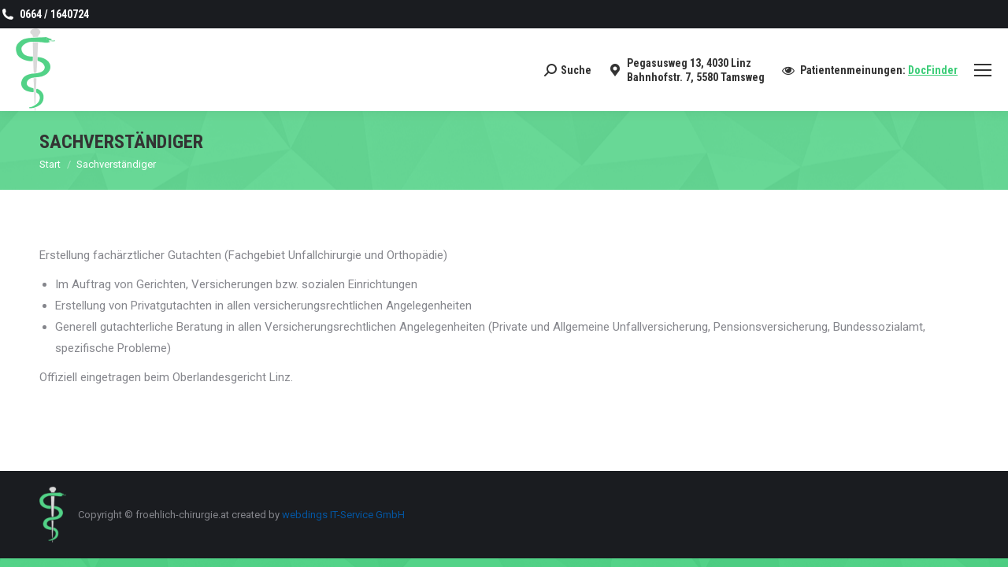

--- FILE ---
content_type: text/html; charset=UTF-8
request_url: https://froehlich-chirurgie.at/sachverstaendiger/
body_size: 55628
content:
<!DOCTYPE html>
<!--[if !(IE 6) | !(IE 7) | !(IE 8)  ]><!-->
<html lang="de" class="no-js">
<!--<![endif]-->
<head>
	<meta charset="UTF-8" />
		<meta name="viewport" content="width=device-width, initial-scale=1, maximum-scale=1, user-scalable=0">
		<meta name="theme-color" content="#3bcd77"/>	<link rel="profile" href="https://gmpg.org/xfn/11" />
	<title>Sachverständiger &#8211; Dr. med. Rolf Fröhlich</title>
<meta name='robots' content='max-image-preview:large' />
<link rel='dns-prefetch' href='//fonts.googleapis.com' />
<link rel="alternate" type="application/rss+xml" title="Dr. med. Rolf Fröhlich &raquo; Feed" href="https://froehlich-chirurgie.at/feed/" />
<link rel="alternate" type="application/rss+xml" title="Dr. med. Rolf Fröhlich &raquo; Kommentar-Feed" href="https://froehlich-chirurgie.at/comments/feed/" />
<link rel="alternate" title="oEmbed (JSON)" type="application/json+oembed" href="https://froehlich-chirurgie.at/wp-json/oembed/1.0/embed?url=https%3A%2F%2Ffroehlich-chirurgie.at%2Fsachverstaendiger%2F" />
<link rel="alternate" title="oEmbed (XML)" type="text/xml+oembed" href="https://froehlich-chirurgie.at/wp-json/oembed/1.0/embed?url=https%3A%2F%2Ffroehlich-chirurgie.at%2Fsachverstaendiger%2F&#038;format=xml" />
<style id='wp-img-auto-sizes-contain-inline-css'>
img:is([sizes=auto i],[sizes^="auto," i]){contain-intrinsic-size:3000px 1500px}
/*# sourceURL=wp-img-auto-sizes-contain-inline-css */
</style>
<style id='wp-emoji-styles-inline-css'>

	img.wp-smiley, img.emoji {
		display: inline !important;
		border: none !important;
		box-shadow: none !important;
		height: 1em !important;
		width: 1em !important;
		margin: 0 0.07em !important;
		vertical-align: -0.1em !important;
		background: none !important;
		padding: 0 !important;
	}
/*# sourceURL=wp-emoji-styles-inline-css */
</style>
<style id='wp-block-library-inline-css'>
:root{--wp-block-synced-color:#7a00df;--wp-block-synced-color--rgb:122,0,223;--wp-bound-block-color:var(--wp-block-synced-color);--wp-editor-canvas-background:#ddd;--wp-admin-theme-color:#007cba;--wp-admin-theme-color--rgb:0,124,186;--wp-admin-theme-color-darker-10:#006ba1;--wp-admin-theme-color-darker-10--rgb:0,107,160.5;--wp-admin-theme-color-darker-20:#005a87;--wp-admin-theme-color-darker-20--rgb:0,90,135;--wp-admin-border-width-focus:2px}@media (min-resolution:192dpi){:root{--wp-admin-border-width-focus:1.5px}}.wp-element-button{cursor:pointer}:root .has-very-light-gray-background-color{background-color:#eee}:root .has-very-dark-gray-background-color{background-color:#313131}:root .has-very-light-gray-color{color:#eee}:root .has-very-dark-gray-color{color:#313131}:root .has-vivid-green-cyan-to-vivid-cyan-blue-gradient-background{background:linear-gradient(135deg,#00d084,#0693e3)}:root .has-purple-crush-gradient-background{background:linear-gradient(135deg,#34e2e4,#4721fb 50%,#ab1dfe)}:root .has-hazy-dawn-gradient-background{background:linear-gradient(135deg,#faaca8,#dad0ec)}:root .has-subdued-olive-gradient-background{background:linear-gradient(135deg,#fafae1,#67a671)}:root .has-atomic-cream-gradient-background{background:linear-gradient(135deg,#fdd79a,#004a59)}:root .has-nightshade-gradient-background{background:linear-gradient(135deg,#330968,#31cdcf)}:root .has-midnight-gradient-background{background:linear-gradient(135deg,#020381,#2874fc)}:root{--wp--preset--font-size--normal:16px;--wp--preset--font-size--huge:42px}.has-regular-font-size{font-size:1em}.has-larger-font-size{font-size:2.625em}.has-normal-font-size{font-size:var(--wp--preset--font-size--normal)}.has-huge-font-size{font-size:var(--wp--preset--font-size--huge)}.has-text-align-center{text-align:center}.has-text-align-left{text-align:left}.has-text-align-right{text-align:right}.has-fit-text{white-space:nowrap!important}#end-resizable-editor-section{display:none}.aligncenter{clear:both}.items-justified-left{justify-content:flex-start}.items-justified-center{justify-content:center}.items-justified-right{justify-content:flex-end}.items-justified-space-between{justify-content:space-between}.screen-reader-text{border:0;clip-path:inset(50%);height:1px;margin:-1px;overflow:hidden;padding:0;position:absolute;width:1px;word-wrap:normal!important}.screen-reader-text:focus{background-color:#ddd;clip-path:none;color:#444;display:block;font-size:1em;height:auto;left:5px;line-height:normal;padding:15px 23px 14px;text-decoration:none;top:5px;width:auto;z-index:100000}html :where(.has-border-color){border-style:solid}html :where([style*=border-top-color]){border-top-style:solid}html :where([style*=border-right-color]){border-right-style:solid}html :where([style*=border-bottom-color]){border-bottom-style:solid}html :where([style*=border-left-color]){border-left-style:solid}html :where([style*=border-width]){border-style:solid}html :where([style*=border-top-width]){border-top-style:solid}html :where([style*=border-right-width]){border-right-style:solid}html :where([style*=border-bottom-width]){border-bottom-style:solid}html :where([style*=border-left-width]){border-left-style:solid}html :where(img[class*=wp-image-]){height:auto;max-width:100%}:where(figure){margin:0 0 1em}html :where(.is-position-sticky){--wp-admin--admin-bar--position-offset:var(--wp-admin--admin-bar--height,0px)}@media screen and (max-width:600px){html :where(.is-position-sticky){--wp-admin--admin-bar--position-offset:0px}}

/*# sourceURL=wp-block-library-inline-css */
</style><style id='global-styles-inline-css'>
:root{--wp--preset--aspect-ratio--square: 1;--wp--preset--aspect-ratio--4-3: 4/3;--wp--preset--aspect-ratio--3-4: 3/4;--wp--preset--aspect-ratio--3-2: 3/2;--wp--preset--aspect-ratio--2-3: 2/3;--wp--preset--aspect-ratio--16-9: 16/9;--wp--preset--aspect-ratio--9-16: 9/16;--wp--preset--color--black: #000000;--wp--preset--color--cyan-bluish-gray: #abb8c3;--wp--preset--color--white: #FFF;--wp--preset--color--pale-pink: #f78da7;--wp--preset--color--vivid-red: #cf2e2e;--wp--preset--color--luminous-vivid-orange: #ff6900;--wp--preset--color--luminous-vivid-amber: #fcb900;--wp--preset--color--light-green-cyan: #7bdcb5;--wp--preset--color--vivid-green-cyan: #00d084;--wp--preset--color--pale-cyan-blue: #8ed1fc;--wp--preset--color--vivid-cyan-blue: #0693e3;--wp--preset--color--vivid-purple: #9b51e0;--wp--preset--color--accent: #3bcd77;--wp--preset--color--dark-gray: #111;--wp--preset--color--light-gray: #767676;--wp--preset--gradient--vivid-cyan-blue-to-vivid-purple: linear-gradient(135deg,rgb(6,147,227) 0%,rgb(155,81,224) 100%);--wp--preset--gradient--light-green-cyan-to-vivid-green-cyan: linear-gradient(135deg,rgb(122,220,180) 0%,rgb(0,208,130) 100%);--wp--preset--gradient--luminous-vivid-amber-to-luminous-vivid-orange: linear-gradient(135deg,rgb(252,185,0) 0%,rgb(255,105,0) 100%);--wp--preset--gradient--luminous-vivid-orange-to-vivid-red: linear-gradient(135deg,rgb(255,105,0) 0%,rgb(207,46,46) 100%);--wp--preset--gradient--very-light-gray-to-cyan-bluish-gray: linear-gradient(135deg,rgb(238,238,238) 0%,rgb(169,184,195) 100%);--wp--preset--gradient--cool-to-warm-spectrum: linear-gradient(135deg,rgb(74,234,220) 0%,rgb(151,120,209) 20%,rgb(207,42,186) 40%,rgb(238,44,130) 60%,rgb(251,105,98) 80%,rgb(254,248,76) 100%);--wp--preset--gradient--blush-light-purple: linear-gradient(135deg,rgb(255,206,236) 0%,rgb(152,150,240) 100%);--wp--preset--gradient--blush-bordeaux: linear-gradient(135deg,rgb(254,205,165) 0%,rgb(254,45,45) 50%,rgb(107,0,62) 100%);--wp--preset--gradient--luminous-dusk: linear-gradient(135deg,rgb(255,203,112) 0%,rgb(199,81,192) 50%,rgb(65,88,208) 100%);--wp--preset--gradient--pale-ocean: linear-gradient(135deg,rgb(255,245,203) 0%,rgb(182,227,212) 50%,rgb(51,167,181) 100%);--wp--preset--gradient--electric-grass: linear-gradient(135deg,rgb(202,248,128) 0%,rgb(113,206,126) 100%);--wp--preset--gradient--midnight: linear-gradient(135deg,rgb(2,3,129) 0%,rgb(40,116,252) 100%);--wp--preset--font-size--small: 13px;--wp--preset--font-size--medium: 20px;--wp--preset--font-size--large: 36px;--wp--preset--font-size--x-large: 42px;--wp--preset--spacing--20: 0.44rem;--wp--preset--spacing--30: 0.67rem;--wp--preset--spacing--40: 1rem;--wp--preset--spacing--50: 1.5rem;--wp--preset--spacing--60: 2.25rem;--wp--preset--spacing--70: 3.38rem;--wp--preset--spacing--80: 5.06rem;--wp--preset--shadow--natural: 6px 6px 9px rgba(0, 0, 0, 0.2);--wp--preset--shadow--deep: 12px 12px 50px rgba(0, 0, 0, 0.4);--wp--preset--shadow--sharp: 6px 6px 0px rgba(0, 0, 0, 0.2);--wp--preset--shadow--outlined: 6px 6px 0px -3px rgb(255, 255, 255), 6px 6px rgb(0, 0, 0);--wp--preset--shadow--crisp: 6px 6px 0px rgb(0, 0, 0);}:where(.is-layout-flex){gap: 0.5em;}:where(.is-layout-grid){gap: 0.5em;}body .is-layout-flex{display: flex;}.is-layout-flex{flex-wrap: wrap;align-items: center;}.is-layout-flex > :is(*, div){margin: 0;}body .is-layout-grid{display: grid;}.is-layout-grid > :is(*, div){margin: 0;}:where(.wp-block-columns.is-layout-flex){gap: 2em;}:where(.wp-block-columns.is-layout-grid){gap: 2em;}:where(.wp-block-post-template.is-layout-flex){gap: 1.25em;}:where(.wp-block-post-template.is-layout-grid){gap: 1.25em;}.has-black-color{color: var(--wp--preset--color--black) !important;}.has-cyan-bluish-gray-color{color: var(--wp--preset--color--cyan-bluish-gray) !important;}.has-white-color{color: var(--wp--preset--color--white) !important;}.has-pale-pink-color{color: var(--wp--preset--color--pale-pink) !important;}.has-vivid-red-color{color: var(--wp--preset--color--vivid-red) !important;}.has-luminous-vivid-orange-color{color: var(--wp--preset--color--luminous-vivid-orange) !important;}.has-luminous-vivid-amber-color{color: var(--wp--preset--color--luminous-vivid-amber) !important;}.has-light-green-cyan-color{color: var(--wp--preset--color--light-green-cyan) !important;}.has-vivid-green-cyan-color{color: var(--wp--preset--color--vivid-green-cyan) !important;}.has-pale-cyan-blue-color{color: var(--wp--preset--color--pale-cyan-blue) !important;}.has-vivid-cyan-blue-color{color: var(--wp--preset--color--vivid-cyan-blue) !important;}.has-vivid-purple-color{color: var(--wp--preset--color--vivid-purple) !important;}.has-black-background-color{background-color: var(--wp--preset--color--black) !important;}.has-cyan-bluish-gray-background-color{background-color: var(--wp--preset--color--cyan-bluish-gray) !important;}.has-white-background-color{background-color: var(--wp--preset--color--white) !important;}.has-pale-pink-background-color{background-color: var(--wp--preset--color--pale-pink) !important;}.has-vivid-red-background-color{background-color: var(--wp--preset--color--vivid-red) !important;}.has-luminous-vivid-orange-background-color{background-color: var(--wp--preset--color--luminous-vivid-orange) !important;}.has-luminous-vivid-amber-background-color{background-color: var(--wp--preset--color--luminous-vivid-amber) !important;}.has-light-green-cyan-background-color{background-color: var(--wp--preset--color--light-green-cyan) !important;}.has-vivid-green-cyan-background-color{background-color: var(--wp--preset--color--vivid-green-cyan) !important;}.has-pale-cyan-blue-background-color{background-color: var(--wp--preset--color--pale-cyan-blue) !important;}.has-vivid-cyan-blue-background-color{background-color: var(--wp--preset--color--vivid-cyan-blue) !important;}.has-vivid-purple-background-color{background-color: var(--wp--preset--color--vivid-purple) !important;}.has-black-border-color{border-color: var(--wp--preset--color--black) !important;}.has-cyan-bluish-gray-border-color{border-color: var(--wp--preset--color--cyan-bluish-gray) !important;}.has-white-border-color{border-color: var(--wp--preset--color--white) !important;}.has-pale-pink-border-color{border-color: var(--wp--preset--color--pale-pink) !important;}.has-vivid-red-border-color{border-color: var(--wp--preset--color--vivid-red) !important;}.has-luminous-vivid-orange-border-color{border-color: var(--wp--preset--color--luminous-vivid-orange) !important;}.has-luminous-vivid-amber-border-color{border-color: var(--wp--preset--color--luminous-vivid-amber) !important;}.has-light-green-cyan-border-color{border-color: var(--wp--preset--color--light-green-cyan) !important;}.has-vivid-green-cyan-border-color{border-color: var(--wp--preset--color--vivid-green-cyan) !important;}.has-pale-cyan-blue-border-color{border-color: var(--wp--preset--color--pale-cyan-blue) !important;}.has-vivid-cyan-blue-border-color{border-color: var(--wp--preset--color--vivid-cyan-blue) !important;}.has-vivid-purple-border-color{border-color: var(--wp--preset--color--vivid-purple) !important;}.has-vivid-cyan-blue-to-vivid-purple-gradient-background{background: var(--wp--preset--gradient--vivid-cyan-blue-to-vivid-purple) !important;}.has-light-green-cyan-to-vivid-green-cyan-gradient-background{background: var(--wp--preset--gradient--light-green-cyan-to-vivid-green-cyan) !important;}.has-luminous-vivid-amber-to-luminous-vivid-orange-gradient-background{background: var(--wp--preset--gradient--luminous-vivid-amber-to-luminous-vivid-orange) !important;}.has-luminous-vivid-orange-to-vivid-red-gradient-background{background: var(--wp--preset--gradient--luminous-vivid-orange-to-vivid-red) !important;}.has-very-light-gray-to-cyan-bluish-gray-gradient-background{background: var(--wp--preset--gradient--very-light-gray-to-cyan-bluish-gray) !important;}.has-cool-to-warm-spectrum-gradient-background{background: var(--wp--preset--gradient--cool-to-warm-spectrum) !important;}.has-blush-light-purple-gradient-background{background: var(--wp--preset--gradient--blush-light-purple) !important;}.has-blush-bordeaux-gradient-background{background: var(--wp--preset--gradient--blush-bordeaux) !important;}.has-luminous-dusk-gradient-background{background: var(--wp--preset--gradient--luminous-dusk) !important;}.has-pale-ocean-gradient-background{background: var(--wp--preset--gradient--pale-ocean) !important;}.has-electric-grass-gradient-background{background: var(--wp--preset--gradient--electric-grass) !important;}.has-midnight-gradient-background{background: var(--wp--preset--gradient--midnight) !important;}.has-small-font-size{font-size: var(--wp--preset--font-size--small) !important;}.has-medium-font-size{font-size: var(--wp--preset--font-size--medium) !important;}.has-large-font-size{font-size: var(--wp--preset--font-size--large) !important;}.has-x-large-font-size{font-size: var(--wp--preset--font-size--x-large) !important;}
/*# sourceURL=global-styles-inline-css */
</style>

<style id='classic-theme-styles-inline-css'>
/*! This file is auto-generated */
.wp-block-button__link{color:#fff;background-color:#32373c;border-radius:9999px;box-shadow:none;text-decoration:none;padding:calc(.667em + 2px) calc(1.333em + 2px);font-size:1.125em}.wp-block-file__button{background:#32373c;color:#fff;text-decoration:none}
/*# sourceURL=/wp-includes/css/classic-themes.min.css */
</style>
<link rel='stylesheet' id='the7-font-css' href='https://froehlich-chirurgie.at/wp-content/themes/dt-the7/fonts/icomoon-the7-font/icomoon-the7-font.min.css?ver=11.14.0.1' media='all' />
<link rel='stylesheet' id='the7-awesome-fonts-css' href='https://froehlich-chirurgie.at/wp-content/themes/dt-the7/fonts/FontAwesome/css/all.min.css?ver=11.14.0.1' media='all' />
<link rel='stylesheet' id='the7-awesome-fonts-back-css' href='https://froehlich-chirurgie.at/wp-content/themes/dt-the7/fonts/FontAwesome/back-compat.min.css?ver=11.14.0.1' media='all' />
<link rel='stylesheet' id='the7-Defaults-css' href='https://froehlich-chirurgie.at/wp-content/uploads/smile_fonts/Defaults/Defaults.css?ver=6.9' media='all' />
<link rel='stylesheet' id='js_composer_front-css' href='https://froehlich-chirurgie.at/wp-content/plugins/js_composer/assets/css/js_composer.min.css?ver=8.7.1' media='all' />
<link rel='stylesheet' id='dt-web-fonts-css' href='https://fonts.googleapis.com/css?family=Roboto:400,600,700%7CRoboto+Condensed:400,600,700' media='all' />
<link rel='stylesheet' id='dt-main-css' href='https://froehlich-chirurgie.at/wp-content/themes/dt-the7/css/main.min.css?ver=11.14.0.1' media='all' />
<style id='dt-main-inline-css'>
body #load {
  display: block;
  height: 100%;
  overflow: hidden;
  position: fixed;
  width: 100%;
  z-index: 9901;
  opacity: 1;
  visibility: visible;
  transition: all .35s ease-out;
}
.load-wrap {
  width: 100%;
  height: 100%;
  background-position: center center;
  background-repeat: no-repeat;
  text-align: center;
  display: -ms-flexbox;
  display: -ms-flex;
  display: flex;
  -ms-align-items: center;
  -ms-flex-align: center;
  align-items: center;
  -ms-flex-flow: column wrap;
  flex-flow: column wrap;
  -ms-flex-pack: center;
  -ms-justify-content: center;
  justify-content: center;
}
.load-wrap > svg {
  position: absolute;
  top: 50%;
  left: 50%;
  transform: translate(-50%,-50%);
}
#load {
  background: var(--the7-elementor-beautiful-loading-bg,#ffffff);
  --the7-beautiful-spinner-color2: var(--the7-beautiful-spinner-color,#3bcd77);
}

/*# sourceURL=dt-main-inline-css */
</style>
<link rel='stylesheet' id='the7-custom-scrollbar-css' href='https://froehlich-chirurgie.at/wp-content/themes/dt-the7/lib/custom-scrollbar/custom-scrollbar.min.css?ver=11.14.0.1' media='all' />
<link rel='stylesheet' id='the7-wpbakery-css' href='https://froehlich-chirurgie.at/wp-content/themes/dt-the7/css/wpbakery.min.css?ver=11.14.0.1' media='all' />
<link rel='stylesheet' id='the7-core-css' href='https://froehlich-chirurgie.at/wp-content/plugins/dt-the7-core/assets/css/post-type.min.css?ver=2.7.12' media='all' />
<link rel='stylesheet' id='the7-css-vars-css' href='https://froehlich-chirurgie.at/wp-content/uploads/the7-css/css-vars.css?ver=3bb94c04646a' media='all' />
<link rel='stylesheet' id='dt-custom-css' href='https://froehlich-chirurgie.at/wp-content/uploads/the7-css/custom.css?ver=3bb94c04646a' media='all' />
<link rel='stylesheet' id='dt-media-css' href='https://froehlich-chirurgie.at/wp-content/uploads/the7-css/media.css?ver=3bb94c04646a' media='all' />
<link rel='stylesheet' id='the7-mega-menu-css' href='https://froehlich-chirurgie.at/wp-content/uploads/the7-css/mega-menu.css?ver=3bb94c04646a' media='all' />
<link rel='stylesheet' id='the7-elements-albums-portfolio-css' href='https://froehlich-chirurgie.at/wp-content/uploads/the7-css/the7-elements-albums-portfolio.css?ver=3bb94c04646a' media='all' />
<link rel='stylesheet' id='the7-elements-css' href='https://froehlich-chirurgie.at/wp-content/uploads/the7-css/post-type-dynamic.css?ver=3bb94c04646a' media='all' />
<link rel='stylesheet' id='style-css' href='https://froehlich-chirurgie.at/wp-content/themes/dt-the7/style.css?ver=11.14.0.1' media='all' />
<script src="https://froehlich-chirurgie.at/wp-includes/js/jquery/jquery.min.js?ver=3.7.1" id="jquery-core-js"></script>
<script src="https://froehlich-chirurgie.at/wp-includes/js/jquery/jquery-migrate.min.js?ver=3.4.1" id="jquery-migrate-js"></script>
<script id="dt-above-fold-js-extra">
var dtLocal = {"themeUrl":"https://froehlich-chirurgie.at/wp-content/themes/dt-the7","passText":"Um diesen gesch\u00fctzten Eintrag anzusehen, geben Sie bitte das Passwort ein:","moreButtonText":{"loading":"Lade...","loadMore":"Mehr laden"},"postID":"208","ajaxurl":"https://froehlich-chirurgie.at/wp-admin/admin-ajax.php","REST":{"baseUrl":"https://froehlich-chirurgie.at/wp-json/the7/v1","endpoints":{"sendMail":"/send-mail"}},"contactMessages":{"required":"One or more fields have an error. Please check and try again.","terms":"Please accept the privacy policy.","fillTheCaptchaError":"Please, fill the captcha."},"captchaSiteKey":"","ajaxNonce":"8cec8bfebf","pageData":{"type":"page","template":"page","layout":null},"themeSettings":{"smoothScroll":"off","lazyLoading":false,"desktopHeader":{"height":""},"ToggleCaptionEnabled":"disabled","ToggleCaption":"Navigation","floatingHeader":{"showAfter":120,"showMenu":true,"height":70,"logo":{"showLogo":true,"html":"\u003Cimg class=\" preload-me\" src=\"https://froehlich-chirurgie.at/wp-content/themes/dt-the7/inc/presets/images/full/skin11r.header-style-floating-logo-regular.png\" srcset=\"https://froehlich-chirurgie.at/wp-content/themes/dt-the7/inc/presets/images/full/skin11r.header-style-floating-logo-regular.png 44w, https://froehlich-chirurgie.at/wp-content/themes/dt-the7/inc/presets/images/full/skin11r.header-style-floating-logo-hd.png 88w\" width=\"44\" height=\"44\"   sizes=\"44px\" alt=\"Dr. med. Rolf Fr\u00f6hlich\" /\u003E","url":"https://froehlich-chirurgie.at/"}},"topLine":{"floatingTopLine":{"logo":{"showLogo":false,"html":""}}},"mobileHeader":{"firstSwitchPoint":1300,"secondSwitchPoint":778,"firstSwitchPointHeight":60,"secondSwitchPointHeight":60,"mobileToggleCaptionEnabled":"disabled","mobileToggleCaption":"Menu"},"stickyMobileHeaderFirstSwitch":{"logo":{"html":"\u003Cimg class=\" preload-me\" src=\"https://froehlich-chirurgie.at/wp-content/uploads/2019/05/logo-aeskulapstab_klein.png\" srcset=\"https://froehlich-chirurgie.at/wp-content/uploads/2019/05/logo-aeskulapstab_klein.png 50w\" width=\"50\" height=\"105\"   sizes=\"50px\" alt=\"Dr. med. Rolf Fr\u00f6hlich\" /\u003E"}},"stickyMobileHeaderSecondSwitch":{"logo":{"html":"\u003Cimg class=\" preload-me\" src=\"https://froehlich-chirurgie.at/wp-content/uploads/2019/05/logo-aeskulapstab_klein.png\" srcset=\"https://froehlich-chirurgie.at/wp-content/uploads/2019/05/logo-aeskulapstab_klein.png 50w\" width=\"50\" height=\"105\"   sizes=\"50px\" alt=\"Dr. med. Rolf Fr\u00f6hlich\" /\u003E"}},"sidebar":{"switchPoint":990},"boxedWidth":"1340px"},"VCMobileScreenWidth":"768"};
var dtShare = {"shareButtonText":{"facebook":"Share on Facebook","twitter":"Share on X","pinterest":"Pin it","linkedin":"Share on Linkedin","whatsapp":"Share on Whatsapp"},"overlayOpacity":"85"};
//# sourceURL=dt-above-fold-js-extra
</script>
<script src="https://froehlich-chirurgie.at/wp-content/themes/dt-the7/js/above-the-fold.min.js?ver=11.14.0.1" id="dt-above-fold-js"></script>
<script></script><link rel="https://api.w.org/" href="https://froehlich-chirurgie.at/wp-json/" /><link rel="alternate" title="JSON" type="application/json" href="https://froehlich-chirurgie.at/wp-json/wp/v2/pages/208" /><link rel="EditURI" type="application/rsd+xml" title="RSD" href="https://froehlich-chirurgie.at/xmlrpc.php?rsd" />
<meta name="generator" content="WordPress 6.9" />
<link rel="canonical" href="https://froehlich-chirurgie.at/sachverstaendiger/" />
<link rel='shortlink' href='https://froehlich-chirurgie.at/?p=208' />
<meta property="og:site_name" content="Dr. med. Rolf Fröhlich" />
<meta property="og:title" content="Sachverständiger" />
<meta property="og:url" content="https://froehlich-chirurgie.at/sachverstaendiger/" />
<meta property="og:type" content="article" />
<meta name="generator" content="Powered by WPBakery Page Builder - drag and drop page builder for WordPress."/>
<script type="text/javascript" id="the7-loader-script">
document.addEventListener("DOMContentLoaded", function(event) {
	var load = document.getElementById("load");
	if(!load.classList.contains('loader-removed')){
		var removeLoading = setTimeout(function() {
			load.className += " loader-removed";
		}, 300);
	}
});
</script>
		<link rel="icon" href="https://froehlich-chirurgie.at/wp-content/uploads/2019/05/logo-aeskulapstab_favicon.png" type="image/png" sizes="16x16"/>		<style id="wp-custom-css">
			.image_txt{margin-top: -20px; font-style: italic;}		</style>
		<noscript><style> .wpb_animate_when_almost_visible { opacity: 1; }</style></noscript></head>
<body id="the7-body" class="wp-singular page-template-default page page-id-208 wp-embed-responsive wp-theme-dt-the7 the7-core-ver-2.7.12 dt-responsive-on header-side-left right-mobile-menu-close-icon ouside-menu-close-icon mobile-hamburger-close-bg-enable mobile-hamburger-close-bg-hover-enable  fade-medium-mobile-menu-close-icon fade-medium-menu-close-icon srcset-enabled btn-flat custom-btn-color custom-btn-hover-color sticky-mobile-header first-switch-logo-left first-switch-menu-right second-switch-logo-left second-switch-menu-right right-mobile-menu layzr-loading-on popup-message-style the7-ver-11.14.0.1 dt-fa-compatibility wpb-js-composer js-comp-ver-8.7.1 vc_responsive">
<!-- The7 11.14.0.1 -->
<div id="load" class="spinner-loader">
	<div class="load-wrap"><style type="text/css">
    [class*="the7-spinner-animate-"]{
        animation: spinner-animation 1s cubic-bezier(1,1,1,1) infinite;
        x:46.5px;
        y:40px;
        width:7px;
        height:20px;
        fill:var(--the7-beautiful-spinner-color2);
        opacity: 0.2;
    }
    .the7-spinner-animate-2{
        animation-delay: 0.083s;
    }
    .the7-spinner-animate-3{
        animation-delay: 0.166s;
    }
    .the7-spinner-animate-4{
         animation-delay: 0.25s;
    }
    .the7-spinner-animate-5{
         animation-delay: 0.33s;
    }
    .the7-spinner-animate-6{
         animation-delay: 0.416s;
    }
    .the7-spinner-animate-7{
         animation-delay: 0.5s;
    }
    .the7-spinner-animate-8{
         animation-delay: 0.58s;
    }
    .the7-spinner-animate-9{
         animation-delay: 0.666s;
    }
    .the7-spinner-animate-10{
         animation-delay: 0.75s;
    }
    .the7-spinner-animate-11{
        animation-delay: 0.83s;
    }
    .the7-spinner-animate-12{
        animation-delay: 0.916s;
    }
    @keyframes spinner-animation{
        from {
            opacity: 1;
        }
        to{
            opacity: 0;
        }
    }
</style>
<svg width="75px" height="75px" xmlns="http://www.w3.org/2000/svg" viewBox="0 0 100 100" preserveAspectRatio="xMidYMid">
	<rect class="the7-spinner-animate-1" rx="5" ry="5" transform="rotate(0 50 50) translate(0 -30)"></rect>
	<rect class="the7-spinner-animate-2" rx="5" ry="5" transform="rotate(30 50 50) translate(0 -30)"></rect>
	<rect class="the7-spinner-animate-3" rx="5" ry="5" transform="rotate(60 50 50) translate(0 -30)"></rect>
	<rect class="the7-spinner-animate-4" rx="5" ry="5" transform="rotate(90 50 50) translate(0 -30)"></rect>
	<rect class="the7-spinner-animate-5" rx="5" ry="5" transform="rotate(120 50 50) translate(0 -30)"></rect>
	<rect class="the7-spinner-animate-6" rx="5" ry="5" transform="rotate(150 50 50) translate(0 -30)"></rect>
	<rect class="the7-spinner-animate-7" rx="5" ry="5" transform="rotate(180 50 50) translate(0 -30)"></rect>
	<rect class="the7-spinner-animate-8" rx="5" ry="5" transform="rotate(210 50 50) translate(0 -30)"></rect>
	<rect class="the7-spinner-animate-9" rx="5" ry="5" transform="rotate(240 50 50) translate(0 -30)"></rect>
	<rect class="the7-spinner-animate-10" rx="5" ry="5" transform="rotate(270 50 50) translate(0 -30)"></rect>
	<rect class="the7-spinner-animate-11" rx="5" ry="5" transform="rotate(300 50 50) translate(0 -30)"></rect>
	<rect class="the7-spinner-animate-12" rx="5" ry="5" transform="rotate(330 50 50) translate(0 -30)"></rect>
</svg></div>
</div>
<div id="page" >
	<a class="skip-link screen-reader-text" href="#content">Zum Inhalt springen</a>

<div class="masthead side-header widgets full-height h-justify line-decoration shadow-mobile-header-decoration sub-sideways small-mobile-menu-icon dt-parent-menu-clickable show-sub-menu-on-hover show-device-logo show-mobile-logo" role="banner">
	

	<div class="top-bar top-bar-empty top-bar-line-hide">
	<div class="top-bar-bg" ></div>
	<div class="mini-widgets left-widgets"></div><div class="mini-widgets right-widgets"></div></div>

	<header class="header-bar">

		<div class="branding">
	<div id="site-title" class="assistive-text">Dr. med. Rolf Fröhlich</div>
	<div id="site-description" class="assistive-text">Facharzt für Unfallchirurgie</div>
	<a class="" href="https://froehlich-chirurgie.at/"><img class=" preload-me" src="https://froehlich-chirurgie.at/wp-content/uploads/2019/05/logo-aeskulapstab_klein.png" srcset="https://froehlich-chirurgie.at/wp-content/uploads/2019/05/logo-aeskulapstab_klein.png 50w, https://froehlich-chirurgie.at/wp-content/uploads/2019/05/logo-aeskulapstab.png 394w" width="50" height="105"   sizes="50px" alt="Dr. med. Rolf Fröhlich" /><img class="mobile-logo preload-me" src="https://froehlich-chirurgie.at/wp-content/uploads/2019/05/logo-aeskulapstab_klein.png" srcset="https://froehlich-chirurgie.at/wp-content/uploads/2019/05/logo-aeskulapstab_klein.png 50w" width="50" height="105"   sizes="50px" alt="Dr. med. Rolf Fröhlich" /></a></div>

		<ul id="primary-menu" class="main-nav underline-decoration l-to-r-line level-arrows-on"><li class="menu-item menu-item-type-post_type menu-item-object-page menu-item-home menu-item-60 first depth-0"><a href='https://froehlich-chirurgie.at/' data-level='1'><span class="menu-item-text"><span class="menu-text">Start</span></span></a></li> <li class="menu-item menu-item-type-custom menu-item-object-custom menu-item-has-children menu-item-58 has-children depth-0"><a href='#' data-level='1'><span class="menu-item-text"><span class="menu-text">Chirurgie</span></span></a><ul class="sub-nav level-arrows-on"><li class="menu-item menu-item-type-post_type menu-item-object-page menu-item-54 first depth-1"><a href='https://froehlich-chirurgie.at/knochen-und-weichteilchirurgie/' data-level='2'><span class="menu-item-text"><span class="menu-text">Knochen und Weichteilchirurgie</span></span></a></li> <li class="menu-item menu-item-type-post_type menu-item-object-page menu-item-92 depth-1"><a href='https://froehlich-chirurgie.at/wirbelsaeule/' data-level='2'><span class="menu-item-text"><span class="menu-text">Wirbelsäule</span></span></a></li> <li class="menu-item menu-item-type-post_type menu-item-object-page menu-item-53 depth-1"><a href='https://froehlich-chirurgie.at/sprunggelenk-fuss/' data-level='2'><span class="menu-item-text"><span class="menu-text">Sprunggelenk/ Fuß</span></span></a></li> <li class="menu-item menu-item-type-post_type menu-item-object-page menu-item-90 depth-1"><a href='https://froehlich-chirurgie.at/knie/' data-level='2'><span class="menu-item-text"><span class="menu-text">Knie</span></span></a></li> <li class="menu-item menu-item-type-post_type menu-item-object-page menu-item-212 depth-1"><a href='https://froehlich-chirurgie.at/ellenbogen/' data-level='2'><span class="menu-item-text"><span class="menu-text">Ellenbogen</span></span></a></li> <li class="menu-item menu-item-type-post_type menu-item-object-page menu-item-213 depth-1"><a href='https://froehlich-chirurgie.at/hand/' data-level='2'><span class="menu-item-text"><span class="menu-text">Hand</span></span></a></li> <li class="menu-item menu-item-type-post_type menu-item-object-page menu-item-214 depth-1"><a href='https://froehlich-chirurgie.at/hueftgelenk/' data-level='2'><span class="menu-item-text"><span class="menu-text">Hüftgelenk</span></span></a></li> <li class="menu-item menu-item-type-post_type menu-item-object-page menu-item-215 depth-1"><a href='https://froehlich-chirurgie.at/schulter/' data-level='2'><span class="menu-item-text"><span class="menu-text">Schulter</span></span></a></li> </ul></li> <li class="menu-item menu-item-type-post_type menu-item-object-page current-menu-ancestor current-menu-parent current_page_parent current_page_ancestor menu-item-has-children menu-item-218 act has-children depth-0"><a href='https://froehlich-chirurgie.at/leistungen/' data-level='1'><span class="menu-item-text"><span class="menu-text">Leistungen</span></span></a><ul class="sub-nav level-arrows-on"><li class="menu-item menu-item-type-post_type menu-item-object-page menu-item-216 first depth-1"><a href='https://froehlich-chirurgie.at/aerztliche_taetigkeiten/' data-level='2'><span class="menu-item-text"><span class="menu-text">Ärztliche Tätigkeiten</span></span></a></li> <li class="menu-item menu-item-type-post_type menu-item-object-page menu-item-217 depth-1"><a href='https://froehlich-chirurgie.at/betreuung/' data-level='2'><span class="menu-item-text"><span class="menu-text">Betreuung</span></span></a></li> <li class="menu-item menu-item-type-post_type menu-item-object-page menu-item-219 depth-1"><a href='https://froehlich-chirurgie.at/operationstaetigkeit/' data-level='2'><span class="menu-item-text"><span class="menu-text">Operationstätigkeit</span></span></a></li> <li class="menu-item menu-item-type-post_type menu-item-object-page current-menu-item page_item page-item-208 current_page_item menu-item-220 act depth-1"><a href='https://froehlich-chirurgie.at/sachverstaendiger/' data-level='2'><span class="menu-item-text"><span class="menu-text">Sachverständiger</span></span></a></li> </ul></li> <li class="menu-item menu-item-type-post_type menu-item-object-page menu-item-has-children menu-item-228 has-children depth-0"><a href='https://froehlich-chirurgie.at/ueber-mich/' data-level='1'><span class="menu-item-text"><span class="menu-text">Über mich</span></span></a><ul class="sub-nav level-arrows-on"><li class="menu-item menu-item-type-post_type menu-item-object-page menu-item-227 first depth-1"><a href='https://froehlich-chirurgie.at/studium/' data-level='2'><span class="menu-item-text"><span class="menu-text">Studium</span></span></a></li> <li class="menu-item menu-item-type-post_type menu-item-object-page menu-item-224 depth-1"><a href='https://froehlich-chirurgie.at/mediale-berichterstattung/' data-level='2'><span class="menu-item-text"><span class="menu-text">Mediale Berichterstattung</span></span></a></li> <li class="menu-item menu-item-type-post_type menu-item-object-page menu-item-230 depth-1"><a href='https://froehlich-chirurgie.at/klinische-ausbildung/' data-level='2'><span class="menu-item-text"><span class="menu-text">Klinische Ausbildung</span></span></a></li> <li class="menu-item menu-item-type-post_type menu-item-object-page menu-item-223 depth-1"><a href='https://froehlich-chirurgie.at/berufliche-taetigkeit/' data-level='2'><span class="menu-item-text"><span class="menu-text">berufliche Tätigkeit</span></span></a></li> <li class="menu-item menu-item-type-post_type menu-item-object-page menu-item-231 depth-1"><a href='https://froehlich-chirurgie.at/kurse-und-workshops/' data-level='2'><span class="menu-item-text"><span class="menu-text">Kurse und Workshops</span></span></a></li> <li class="menu-item menu-item-type-post_type menu-item-object-page menu-item-222 depth-1"><a href='https://froehlich-chirurgie.at/auslandsaufenthalte/' data-level='2'><span class="menu-item-text"><span class="menu-text">Auslandsaufenthalte</span></span></a></li> <li class="menu-item menu-item-type-post_type menu-item-object-page menu-item-229 depth-1"><a href='https://froehlich-chirurgie.at/vortraege/' data-level='2'><span class="menu-item-text"><span class="menu-text">Vorträge</span></span></a></li> <li class="menu-item menu-item-type-post_type menu-item-object-page menu-item-225 depth-1"><a href='https://froehlich-chirurgie.at/publikationen/' data-level='2'><span class="menu-item-text"><span class="menu-text">Publikationen</span></span></a></li> <li class="menu-item menu-item-type-post_type menu-item-object-page menu-item-226 depth-1"><a href='https://froehlich-chirurgie.at/referenzen/' data-level='2'><span class="menu-item-text"><span class="menu-text">Referenzen</span></span></a></li> </ul></li> <li class="menu-item menu-item-type-custom menu-item-object-custom menu-item-has-children menu-item-94 has-children depth-0"><a href='#' data-level='1'><span class="menu-item-text"><span class="menu-text">Kontakt/ Impressum</span></span></a><ul class="sub-nav level-arrows-on"><li class="menu-item menu-item-type-post_type menu-item-object-page menu-item-91 first depth-1"><a href='https://froehlich-chirurgie.at/anfahrt-ordinationszeiten/' data-level='2'><span class="menu-item-text"><span class="menu-text">Anfahrt/Ordinationszeiten</span></span></a></li> <li class="menu-item menu-item-type-post_type menu-item-object-page menu-item-59 depth-1"><a href='https://froehlich-chirurgie.at/impressum/' data-level='2'><span class="menu-item-text"><span class="menu-text">Impressum</span></span></a></li> </ul></li> <li class="menu-item menu-item-type-custom menu-item-object-custom menu-item-292 last depth-0"><a href='/wp-login.php' data-level='1'><span class="menu-item-text"><span class="menu-text">Login</span></span></a></li> </ul>
		<div class="mini-widgets"><div class="mini-search show-on-desktop near-logo-first-switch near-logo-second-switch popup-search custom-icon"><form class="searchform mini-widget-searchform" role="search" method="get" action="https://froehlich-chirurgie.at/">

	<div class="screen-reader-text">Search:</div>

	
		<a href="" class="submit"><i class=" mw-icon the7-mw-icon-search-bold"></i><span>Suche</span></a>
		<div class="popup-search-wrap">
			<input type="text" class="field searchform-s" name="s" value="" placeholder="Type and hit enter …" title="Search form"/>
			<a href="" class="search-icon"><i class="the7-mw-icon-search"></i></a>
		</div>

			<input type="submit" class="assistive-text searchsubmit" value="Los!"/>
</form>
</div><span class="mini-contacts phone show-on-desktop in-top-bar-left in-menu-second-switch"><i class="fa-fw the7-mw-icon-phone-bold"></i>0664 / 1640724</span><span class="mini-contacts address show-on-desktop near-logo-first-switch in-menu-second-switch"><i class="fa-fw the7-mw-icon-address-bold"></i>Pegasusweg 13, 4030 Linz<br>Bahnhofstr. 7, 5580 Tamsweg</span><span class="mini-contacts multipurpose_1 show-on-desktop near-logo-first-switch in-menu-second-switch"><i class="fa-fw Defaults-eye"></i>Patientenmeinungen: <a href="https://www.docfinder.at/unfallchirurg/4030-linz/dr-rolf-froehlich" target="_blank">DocFinder</a></span></div>
	</header>

</div>
<div role="navigation" class="dt-mobile-header mobile-menu-show-divider">
	<div class="dt-close-mobile-menu-icon"><div class="close-line-wrap"><span class="close-line"></span><span class="close-line"></span><span class="close-line"></span></div></div>	<ul id="mobile-menu" class="mobile-main-nav">
		<li class="menu-item menu-item-type-post_type menu-item-object-page menu-item-home menu-item-60 first depth-0"><a href='https://froehlich-chirurgie.at/' data-level='1'><span class="menu-item-text"><span class="menu-text">Start</span></span></a></li> <li class="menu-item menu-item-type-custom menu-item-object-custom menu-item-has-children menu-item-58 has-children depth-0"><a href='#' data-level='1'><span class="menu-item-text"><span class="menu-text">Chirurgie</span></span></a><ul class="sub-nav level-arrows-on"><li class="menu-item menu-item-type-post_type menu-item-object-page menu-item-54 first depth-1"><a href='https://froehlich-chirurgie.at/knochen-und-weichteilchirurgie/' data-level='2'><span class="menu-item-text"><span class="menu-text">Knochen und Weichteilchirurgie</span></span></a></li> <li class="menu-item menu-item-type-post_type menu-item-object-page menu-item-92 depth-1"><a href='https://froehlich-chirurgie.at/wirbelsaeule/' data-level='2'><span class="menu-item-text"><span class="menu-text">Wirbelsäule</span></span></a></li> <li class="menu-item menu-item-type-post_type menu-item-object-page menu-item-53 depth-1"><a href='https://froehlich-chirurgie.at/sprunggelenk-fuss/' data-level='2'><span class="menu-item-text"><span class="menu-text">Sprunggelenk/ Fuß</span></span></a></li> <li class="menu-item menu-item-type-post_type menu-item-object-page menu-item-90 depth-1"><a href='https://froehlich-chirurgie.at/knie/' data-level='2'><span class="menu-item-text"><span class="menu-text">Knie</span></span></a></li> <li class="menu-item menu-item-type-post_type menu-item-object-page menu-item-212 depth-1"><a href='https://froehlich-chirurgie.at/ellenbogen/' data-level='2'><span class="menu-item-text"><span class="menu-text">Ellenbogen</span></span></a></li> <li class="menu-item menu-item-type-post_type menu-item-object-page menu-item-213 depth-1"><a href='https://froehlich-chirurgie.at/hand/' data-level='2'><span class="menu-item-text"><span class="menu-text">Hand</span></span></a></li> <li class="menu-item menu-item-type-post_type menu-item-object-page menu-item-214 depth-1"><a href='https://froehlich-chirurgie.at/hueftgelenk/' data-level='2'><span class="menu-item-text"><span class="menu-text">Hüftgelenk</span></span></a></li> <li class="menu-item menu-item-type-post_type menu-item-object-page menu-item-215 depth-1"><a href='https://froehlich-chirurgie.at/schulter/' data-level='2'><span class="menu-item-text"><span class="menu-text">Schulter</span></span></a></li> </ul></li> <li class="menu-item menu-item-type-post_type menu-item-object-page current-menu-ancestor current-menu-parent current_page_parent current_page_ancestor menu-item-has-children menu-item-218 act has-children depth-0"><a href='https://froehlich-chirurgie.at/leistungen/' data-level='1'><span class="menu-item-text"><span class="menu-text">Leistungen</span></span></a><ul class="sub-nav level-arrows-on"><li class="menu-item menu-item-type-post_type menu-item-object-page menu-item-216 first depth-1"><a href='https://froehlich-chirurgie.at/aerztliche_taetigkeiten/' data-level='2'><span class="menu-item-text"><span class="menu-text">Ärztliche Tätigkeiten</span></span></a></li> <li class="menu-item menu-item-type-post_type menu-item-object-page menu-item-217 depth-1"><a href='https://froehlich-chirurgie.at/betreuung/' data-level='2'><span class="menu-item-text"><span class="menu-text">Betreuung</span></span></a></li> <li class="menu-item menu-item-type-post_type menu-item-object-page menu-item-219 depth-1"><a href='https://froehlich-chirurgie.at/operationstaetigkeit/' data-level='2'><span class="menu-item-text"><span class="menu-text">Operationstätigkeit</span></span></a></li> <li class="menu-item menu-item-type-post_type menu-item-object-page current-menu-item page_item page-item-208 current_page_item menu-item-220 act depth-1"><a href='https://froehlich-chirurgie.at/sachverstaendiger/' data-level='2'><span class="menu-item-text"><span class="menu-text">Sachverständiger</span></span></a></li> </ul></li> <li class="menu-item menu-item-type-post_type menu-item-object-page menu-item-has-children menu-item-228 has-children depth-0"><a href='https://froehlich-chirurgie.at/ueber-mich/' data-level='1'><span class="menu-item-text"><span class="menu-text">Über mich</span></span></a><ul class="sub-nav level-arrows-on"><li class="menu-item menu-item-type-post_type menu-item-object-page menu-item-227 first depth-1"><a href='https://froehlich-chirurgie.at/studium/' data-level='2'><span class="menu-item-text"><span class="menu-text">Studium</span></span></a></li> <li class="menu-item menu-item-type-post_type menu-item-object-page menu-item-224 depth-1"><a href='https://froehlich-chirurgie.at/mediale-berichterstattung/' data-level='2'><span class="menu-item-text"><span class="menu-text">Mediale Berichterstattung</span></span></a></li> <li class="menu-item menu-item-type-post_type menu-item-object-page menu-item-230 depth-1"><a href='https://froehlich-chirurgie.at/klinische-ausbildung/' data-level='2'><span class="menu-item-text"><span class="menu-text">Klinische Ausbildung</span></span></a></li> <li class="menu-item menu-item-type-post_type menu-item-object-page menu-item-223 depth-1"><a href='https://froehlich-chirurgie.at/berufliche-taetigkeit/' data-level='2'><span class="menu-item-text"><span class="menu-text">berufliche Tätigkeit</span></span></a></li> <li class="menu-item menu-item-type-post_type menu-item-object-page menu-item-231 depth-1"><a href='https://froehlich-chirurgie.at/kurse-und-workshops/' data-level='2'><span class="menu-item-text"><span class="menu-text">Kurse und Workshops</span></span></a></li> <li class="menu-item menu-item-type-post_type menu-item-object-page menu-item-222 depth-1"><a href='https://froehlich-chirurgie.at/auslandsaufenthalte/' data-level='2'><span class="menu-item-text"><span class="menu-text">Auslandsaufenthalte</span></span></a></li> <li class="menu-item menu-item-type-post_type menu-item-object-page menu-item-229 depth-1"><a href='https://froehlich-chirurgie.at/vortraege/' data-level='2'><span class="menu-item-text"><span class="menu-text">Vorträge</span></span></a></li> <li class="menu-item menu-item-type-post_type menu-item-object-page menu-item-225 depth-1"><a href='https://froehlich-chirurgie.at/publikationen/' data-level='2'><span class="menu-item-text"><span class="menu-text">Publikationen</span></span></a></li> <li class="menu-item menu-item-type-post_type menu-item-object-page menu-item-226 depth-1"><a href='https://froehlich-chirurgie.at/referenzen/' data-level='2'><span class="menu-item-text"><span class="menu-text">Referenzen</span></span></a></li> </ul></li> <li class="menu-item menu-item-type-custom menu-item-object-custom menu-item-has-children menu-item-94 has-children depth-0"><a href='#' data-level='1'><span class="menu-item-text"><span class="menu-text">Kontakt/ Impressum</span></span></a><ul class="sub-nav level-arrows-on"><li class="menu-item menu-item-type-post_type menu-item-object-page menu-item-91 first depth-1"><a href='https://froehlich-chirurgie.at/anfahrt-ordinationszeiten/' data-level='2'><span class="menu-item-text"><span class="menu-text">Anfahrt/Ordinationszeiten</span></span></a></li> <li class="menu-item menu-item-type-post_type menu-item-object-page menu-item-59 depth-1"><a href='https://froehlich-chirurgie.at/impressum/' data-level='2'><span class="menu-item-text"><span class="menu-text">Impressum</span></span></a></li> </ul></li> <li class="menu-item menu-item-type-custom menu-item-object-custom menu-item-292 last depth-0"><a href='/wp-login.php' data-level='1'><span class="menu-item-text"><span class="menu-text">Login</span></span></a></li> 	</ul>
	<div class='mobile-mini-widgets-in-menu'></div>
</div>

		<div class="page-title content-left solid-bg page-title-responsive-enabled page-title-parallax-bg bg-img-enabled">
			<div class="wf-wrap">

				<div class="page-title-head hgroup"><h1 >Sachverständiger</h1></div><div class="page-title-breadcrumbs"><div class="assistive-text">Sie befinden sich hier:</div><ol class="breadcrumbs text-small" itemscope itemtype="https://schema.org/BreadcrumbList"><li itemprop="itemListElement" itemscope itemtype="https://schema.org/ListItem"><a itemprop="item" href="https://froehlich-chirurgie.at/" title="Start"><span itemprop="name">Start</span></a><meta itemprop="position" content="1" /></li><li class="current" itemprop="itemListElement" itemscope itemtype="https://schema.org/ListItem"><span itemprop="name">Sachverständiger</span><meta itemprop="position" content="2" /></li></ol></div>			</div>
		</div>

		

<div id="main" class="sidebar-none sidebar-divider-off">

	
	<div class="main-gradient"></div>
	<div class="wf-wrap">
	<div class="wf-container-main">

	


	<div id="content" class="content" role="main">

		<div class="wpb-content-wrapper"><div class="vc_row wpb_row vc_row-fluid"><div class="wpb_column vc_column_container vc_col-sm-12"><div class="vc_column-inner"><div class="wpb_wrapper">
	<div class="wpb_text_column wpb_content_element " >
		<div class="wpb_wrapper">
			<p>Erstellung fachärztlicher Gutachten (Fachgebiet Unfallchirurgie und Orthopädie)</p>
<ul>
<li>Im Auftrag von Gerichten, Versicherungen bzw. sozialen Einrichtungen</li>
<li>Erstellung von Privatgutachten in allen versicherungsrechtlichen Angelegenheiten</li>
<li>Generell gutachterliche Beratung in allen Versicherungsrechtlichen Angelegenheiten (Private und Allgemeine Unfallversicherung, Pensionsversicherung, Bundessozialamt, spezifische Probleme)</li>
</ul>
<p>Offiziell eingetragen beim Oberlandesgericht Linz.</p>

		</div>
	</div>
</div></div></div></div>
</div>
	</div><!-- #content -->

	


			</div><!-- .wf-container -->
		</div><!-- .wf-wrap -->

	
	</div><!-- #main -->

	


	<!-- !Footer -->
	<footer id="footer" class="footer solid-bg">

		
<!-- !Bottom-bar -->
<div id="bottom-bar" class="logo-left" role="contentinfo">
    <div class="wf-wrap">
        <div class="wf-container-bottom">

			<div id="branding-bottom"><a class="" href="https://froehlich-chirurgie.at/"><img class=" preload-me" src="https://froehlich-chirurgie.at/wp-content/uploads/2019/05/logo-aeskulapstab_footer.png" srcset="https://froehlich-chirurgie.at/wp-content/uploads/2019/05/logo-aeskulapstab_footer.png 34w" width="34" height="71"   sizes="34px" alt="Dr. med. Rolf Fröhlich" /></a></div>
                <div class="wf-float-left">

					Copyright © froehlich-chirurgie.at created by <a href="http://www.webdings.cc/" style=" color: #0456A2">webdings IT-Service GmbH</a>
                </div>

			
            <div class="wf-float-right">

				
            </div>

        </div><!-- .wf-container-bottom -->
    </div><!-- .wf-wrap -->
</div><!-- #bottom-bar -->
	</footer><!-- #footer -->

<a href="#" class="scroll-top"><svg version="1.1" id="Layer_1" xmlns="http://www.w3.org/2000/svg" xmlns:xlink="http://www.w3.org/1999/xlink" x="0px" y="0px"
	 viewBox="0 0 16 16" style="enable-background:new 0 0 16 16;" xml:space="preserve">
<path d="M11.7,6.3l-3-3C8.5,3.1,8.3,3,8,3c0,0,0,0,0,0C7.7,3,7.5,3.1,7.3,3.3l-3,3c-0.4,0.4-0.4,1,0,1.4c0.4,0.4,1,0.4,1.4,0L7,6.4
	V12c0,0.6,0.4,1,1,1s1-0.4,1-1V6.4l1.3,1.3c0.4,0.4,1,0.4,1.4,0C11.9,7.5,12,7.3,12,7S11.9,6.5,11.7,6.3z"/>
</svg><span class="screen-reader-text">Go to Top</span></a>

</div><!-- #page -->

<script type="speculationrules">
{"prefetch":[{"source":"document","where":{"and":[{"href_matches":"/*"},{"not":{"href_matches":["/wp-*.php","/wp-admin/*","/wp-content/uploads/*","/wp-content/*","/wp-content/plugins/*","/wp-content/themes/dt-the7/*","/*\\?(.+)"]}},{"not":{"selector_matches":"a[rel~=\"nofollow\"]"}},{"not":{"selector_matches":".no-prefetch, .no-prefetch a"}}]},"eagerness":"conservative"}]}
</script>
<script type="text/html" id="wpb-modifications"> window.wpbCustomElement = 1; </script><script src="https://froehlich-chirurgie.at/wp-content/themes/dt-the7/js/main.min.js?ver=11.14.0.1" id="dt-main-js"></script>
<script src="https://froehlich-chirurgie.at/wp-content/themes/dt-the7/js/legacy.min.js?ver=11.14.0.1" id="dt-legacy-js"></script>
<script src="https://froehlich-chirurgie.at/wp-content/themes/dt-the7/lib/jquery-mousewheel/jquery-mousewheel.min.js?ver=11.14.0.1" id="jquery-mousewheel-js"></script>
<script src="https://froehlich-chirurgie.at/wp-content/themes/dt-the7/lib/custom-scrollbar/custom-scrollbar.min.js?ver=11.14.0.1" id="the7-custom-scrollbar-js"></script>
<script src="https://froehlich-chirurgie.at/wp-content/plugins/dt-the7-core/assets/js/post-type.min.js?ver=2.7.12" id="the7-core-js"></script>
<script src="https://froehlich-chirurgie.at/wp-content/plugins/js_composer/assets/js/dist/js_composer_front.min.js?ver=8.7.1" id="wpb_composer_front_js-js"></script>
<script id="wp-emoji-settings" type="application/json">
{"baseUrl":"https://s.w.org/images/core/emoji/17.0.2/72x72/","ext":".png","svgUrl":"https://s.w.org/images/core/emoji/17.0.2/svg/","svgExt":".svg","source":{"concatemoji":"https://froehlich-chirurgie.at/wp-includes/js/wp-emoji-release.min.js?ver=6.9"}}
</script>
<script type="module">
/*! This file is auto-generated */
const a=JSON.parse(document.getElementById("wp-emoji-settings").textContent),o=(window._wpemojiSettings=a,"wpEmojiSettingsSupports"),s=["flag","emoji"];function i(e){try{var t={supportTests:e,timestamp:(new Date).valueOf()};sessionStorage.setItem(o,JSON.stringify(t))}catch(e){}}function c(e,t,n){e.clearRect(0,0,e.canvas.width,e.canvas.height),e.fillText(t,0,0);t=new Uint32Array(e.getImageData(0,0,e.canvas.width,e.canvas.height).data);e.clearRect(0,0,e.canvas.width,e.canvas.height),e.fillText(n,0,0);const a=new Uint32Array(e.getImageData(0,0,e.canvas.width,e.canvas.height).data);return t.every((e,t)=>e===a[t])}function p(e,t){e.clearRect(0,0,e.canvas.width,e.canvas.height),e.fillText(t,0,0);var n=e.getImageData(16,16,1,1);for(let e=0;e<n.data.length;e++)if(0!==n.data[e])return!1;return!0}function u(e,t,n,a){switch(t){case"flag":return n(e,"\ud83c\udff3\ufe0f\u200d\u26a7\ufe0f","\ud83c\udff3\ufe0f\u200b\u26a7\ufe0f")?!1:!n(e,"\ud83c\udde8\ud83c\uddf6","\ud83c\udde8\u200b\ud83c\uddf6")&&!n(e,"\ud83c\udff4\udb40\udc67\udb40\udc62\udb40\udc65\udb40\udc6e\udb40\udc67\udb40\udc7f","\ud83c\udff4\u200b\udb40\udc67\u200b\udb40\udc62\u200b\udb40\udc65\u200b\udb40\udc6e\u200b\udb40\udc67\u200b\udb40\udc7f");case"emoji":return!a(e,"\ud83e\u1fac8")}return!1}function f(e,t,n,a){let r;const o=(r="undefined"!=typeof WorkerGlobalScope&&self instanceof WorkerGlobalScope?new OffscreenCanvas(300,150):document.createElement("canvas")).getContext("2d",{willReadFrequently:!0}),s=(o.textBaseline="top",o.font="600 32px Arial",{});return e.forEach(e=>{s[e]=t(o,e,n,a)}),s}function r(e){var t=document.createElement("script");t.src=e,t.defer=!0,document.head.appendChild(t)}a.supports={everything:!0,everythingExceptFlag:!0},new Promise(t=>{let n=function(){try{var e=JSON.parse(sessionStorage.getItem(o));if("object"==typeof e&&"number"==typeof e.timestamp&&(new Date).valueOf()<e.timestamp+604800&&"object"==typeof e.supportTests)return e.supportTests}catch(e){}return null}();if(!n){if("undefined"!=typeof Worker&&"undefined"!=typeof OffscreenCanvas&&"undefined"!=typeof URL&&URL.createObjectURL&&"undefined"!=typeof Blob)try{var e="postMessage("+f.toString()+"("+[JSON.stringify(s),u.toString(),c.toString(),p.toString()].join(",")+"));",a=new Blob([e],{type:"text/javascript"});const r=new Worker(URL.createObjectURL(a),{name:"wpTestEmojiSupports"});return void(r.onmessage=e=>{i(n=e.data),r.terminate(),t(n)})}catch(e){}i(n=f(s,u,c,p))}t(n)}).then(e=>{for(const n in e)a.supports[n]=e[n],a.supports.everything=a.supports.everything&&a.supports[n],"flag"!==n&&(a.supports.everythingExceptFlag=a.supports.everythingExceptFlag&&a.supports[n]);var t;a.supports.everythingExceptFlag=a.supports.everythingExceptFlag&&!a.supports.flag,a.supports.everything||((t=a.source||{}).concatemoji?r(t.concatemoji):t.wpemoji&&t.twemoji&&(r(t.twemoji),r(t.wpemoji)))});
//# sourceURL=https://froehlich-chirurgie.at/wp-includes/js/wp-emoji-loader.min.js
</script>
<script></script>
<div class="pswp" tabindex="-1" role="dialog" aria-hidden="true">
	<div class="pswp__bg"></div>
	<div class="pswp__scroll-wrap">
		<div class="pswp__container">
			<div class="pswp__item"></div>
			<div class="pswp__item"></div>
			<div class="pswp__item"></div>
		</div>
		<div class="pswp__ui pswp__ui--hidden">
			<div class="pswp__top-bar">
				<div class="pswp__counter"></div>
				<button class="pswp__button pswp__button--close" title="Close (Esc)" aria-label="Close (Esc)"></button>
				<button class="pswp__button pswp__button--share" title="Share" aria-label="Share"></button>
				<button class="pswp__button pswp__button--fs" title="Toggle fullscreen" aria-label="Toggle fullscreen"></button>
				<button class="pswp__button pswp__button--zoom" title="Zoom in/out" aria-label="Zoom in/out"></button>
				<div class="pswp__preloader">
					<div class="pswp__preloader__icn">
						<div class="pswp__preloader__cut">
							<div class="pswp__preloader__donut"></div>
						</div>
					</div>
				</div>
			</div>
			<div class="pswp__share-modal pswp__share-modal--hidden pswp__single-tap">
				<div class="pswp__share-tooltip"></div> 
			</div>
			<button class="pswp__button pswp__button--arrow--left" title="Previous (arrow left)" aria-label="Previous (arrow left)">
			</button>
			<button class="pswp__button pswp__button--arrow--right" title="Next (arrow right)" aria-label="Next (arrow right)">
			</button>
			<div class="pswp__caption">
				<div class="pswp__caption__center"></div>
			</div>
		</div>
	</div>
</div>
</body>
</html>
